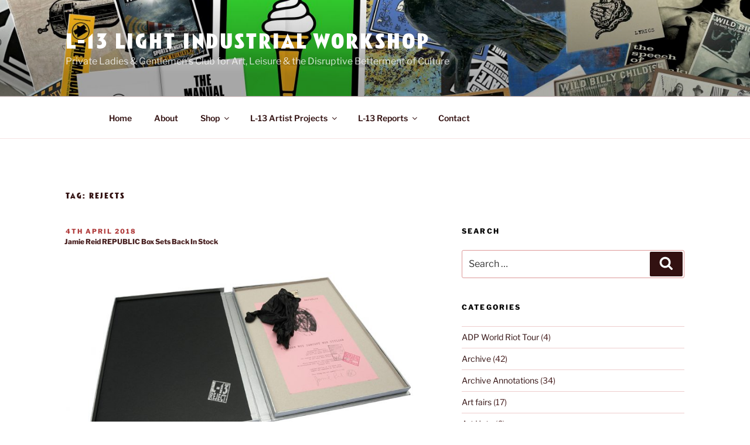

--- FILE ---
content_type: text/css
request_url: https://l-13.org/wp-content/plugins/separate-products-categories-in-archives/css/style.css?ver=6.2.8
body_size: 402
content:
ul.product-cats li {
    list-style: none;
    margin-left: 0;
    margin-bottom: 4.236em;
    text-align: center;
    position: relative;
}
ul.product-cats li img {
    margin: 0 auto; 
}
 
@media screen and (min-width:768px) {
 
    ul.product-cats {
        margin-left: 0;
        clear: both;
    }
   ul.product-cats li {
        width: 24%;
        float: left;
        margin-right: 5.8823529412%;
    }
    ul.product-cats li:nth-of-type(3) {
        margin-right: 0;
    }
     
}

--- FILE ---
content_type: text/css
request_url: https://l-13.org/wp-content/themes/twentyseventeen-child2/style.css?ver=20230328
body_size: 451
content:
/*
Theme Name:     twentyseventeen-child2
Description:    Child of twenty seventeen
Author:         L-13
Template:       twentyseventeen

(optional values you can add: Theme URI, Author URI, Version, License, License URI, Tags, Text Domain)
*/

h3 {
	font-size: 16px !important;
	font-weight: 600 !important;
	color: black !important;
}


@media screen and (min-width: 48em) {
	.has-sidebar:not(.error404) #primary {
		float: left;
		width: 58%;
	}
	
	.has-sidebar:not(.error404) .full-width #primary {
		float: none;
		width: 100%;
	}
}
